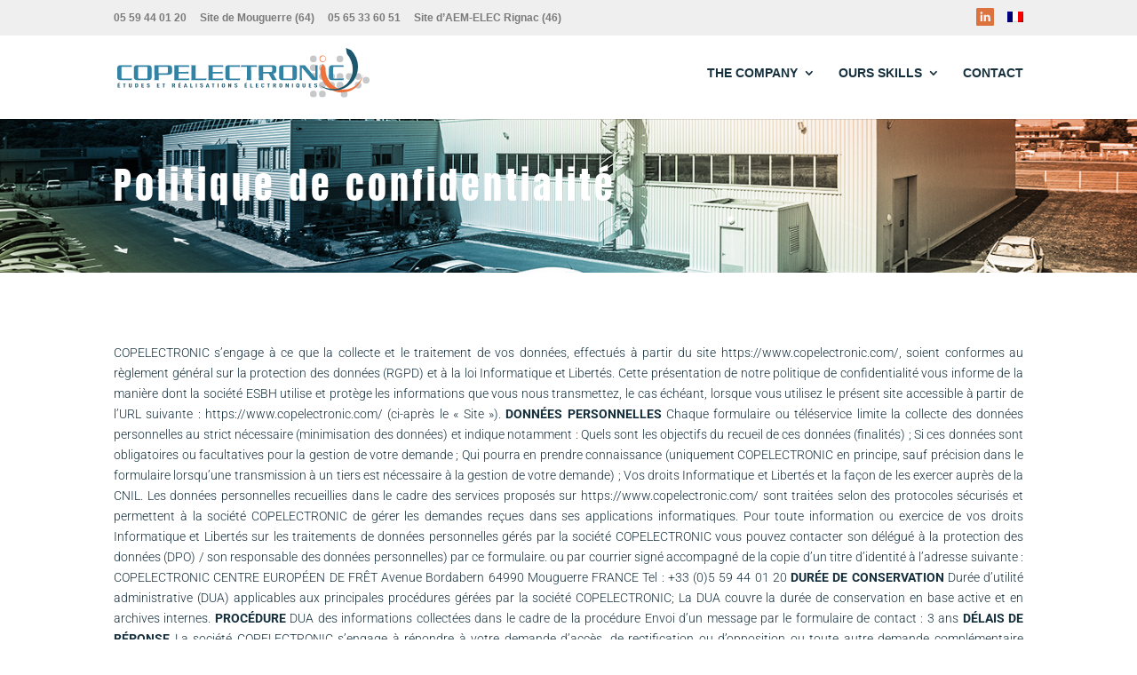

--- FILE ---
content_type: text/css; charset=utf-8
request_url: https://copelectronic.com/wp-content/cache/min/1/wp-content/plugins/refus-cookie-master/css/style_front.css?ver=1762336529
body_size: 222
content:
#cookie-notice{width:35%;min-width:35%!important;top:50%;left:50%!important;transform:translate(-50%,-50%);display:flex;flex-direction:column;justify-content:center;height:fit-content!important}#cookie-notice .cookie-notice-container{box-shadow:0 0 100px 800px rgb(0 0 0 / 50%)}#cookie-notice .cn-notice-text{margin-bottom:25px;font-size:16px;line-height:20px}@media screen and (max-width:1200px){#cookie-notice{width:65%}.cookie-notice-container{padding:15px 40px}}@media screen and (max-width:520px){#cookie-notice{width:90%}#cn-accept-cookie{width:40%}#cn-refuse-cookie{width:40%}#cn-more-info{width:100%;display:block!important;margin-top:10px!important}.cn-close-icon{right:5px!important}}

--- FILE ---
content_type: text/css; charset=utf-8
request_url: https://copelectronic.com/wp-content/cache/min/1/wp-content/themes/Copelectronic/assets/css/m2c-labels.css?ver=1762336529
body_size: 624
content:
@font-face{font-display:swap;font-family:"Outfit Bold";src:url(../../../../../../../../themes/Copelectronic/assets/fonts/outfit/Outfit-Bold.woff2) format("woff2")}@font-face{font-display:swap;font-family:"Outfit Light";src:url(../../../../../../../../themes/Copelectronic/assets/fonts/outfit/Outfit-Light.woff2) format("woff2")}@font-face{font-display:swap;font-family:"Poppins Bold";src:url(../../../../../../../../themes/Copelectronic/assets/fonts/poppins/Poppins-Bold.woff2) format("woff2")}div.ecograder__container{display:flex;flex-direction:column;justify-content:start;border-radius:20px;padding:.75rem 1rem .5rem 1rem;margin:1rem auto;width:220px;height:auto}div.ecograder__inner-top{padding:0rem .5rem;display:flex;flex-direction:row;justify-content:space-between;align-items:center;position:relative}div.ecograder__inner-top p{color:#FFF;font-family:"Outfit Light",sans-serif!important;font-size:14px!important;font-weight:300!important}div.ecograder__inner-top .ecograder__arrow{position:absolute;left:85px;top:-13px;z-index:1}div.ecograder__inner-top .ecograder_websitecarbon{display:flex;flex-direction:row;justify-content:center;align-items:end;position:relative;z-index:2}div.ecograder__inner-top .ecograder_websitecarbon a{display:inline-block;margin-right:5px!important;font-family:"Outfit Light",sans-serif!important;color:#FFF;font-size:8px!important;font-weight:300!important;text-decoration:underline!important;line-height:normal!important}div.ecograder__inner-top .ecograder_websitecarbon p{font-family:"Poppins Bold",sans-serif!important;font-size:31px!important;line-height:23px!important;font-weight:700!important;color:#FFF}div.ecograder__divider{margin:.15rem 0;display:flex;flex-direction:column}div.ecograder__divider svg{height:100%;width:100%}div.ecograder__inner-detail p{color:#FFF;font-family:"Outfit Light",sans-serif!important;font-size:10px!important;font-weight:300!important;line-height:normal!important}div.ecograder__inner-detail p .ecograder__inner-detail__bold{font-family:"Outfit Bold",sans-serif!important;font-weight:700!important}div.ecograder__inner-detail p .ecograder__inner-detail__svg{display:inline-block;vertical-align:-3px!important;margin-left:3px!important}div.ecograder__container.ecograder__light{background-color:#FFF}div.ecograder__container.ecograder-border__light{border:2px solid rgba(255,255,255,.2)}div.ecograder__container.ecograder__light a,div.ecograder__container.ecograder__light p,div.ecograder__container.ecograder__light span{color:#000!important}div.ecograder__container.ecograder__light .ecograder__arrow svg path{fill:#000!important}div.ecograder__container.ecograder__light .ecograder__divider svg path.path-white{stroke:#000!important}div.ecograder__container.ecograder__dark{background-color:#000}div.ecograder__container.ecograder-border__dark{border:2px solid rgba(0,0,0,.2)}div.m2c-copyright__container{margin:0 .25rem;display:inline-block}div.m2c-copyright__container p{font-family:"Outfit Light",sans-serif!important;color:#FFF;font-size:13px!important;font-weight:300!important;text-transform:none!important}div.m2c-copyright__container p .m2c-copyright__svg-container{position:relative}div.m2c-copyright__container p .m2c-copyright__svg{position:absolute;top:0;left:2px}div.m2c-copyright__container p a{color:#F08017!important;text-decoration:underline!important;text-transform:none!important}div.m2c-copyright__container.m2c-copyright__light p{color:#FFF!important}div.m2c-copyright__container.m2c-copyright__light a{color:#FFF!important}div.m2c-copyright__container.m2c-copyright__dark p{color:#000!important}div.m2c-copyright__container.m2c-copyright__dark .m2c-copyright__svg path{fill:#000!important}

--- FILE ---
content_type: text/css; charset=utf-8
request_url: https://copelectronic.com/wp-content/cache/min/1/wp-content/themes/Copelectronic/style.css?ver=1762336529
body_size: 4999
content:
body{font-family:Arial,sans-serif}@font-face{font-family:'Anton';src:url(../../../../../../themes/Copelectronic/fonts/Anton-Regular.woff2) format('woff2');font-style:normal;font-display:swap}.anton-font{font-family:"Anton",sans-serif}.anton-font h1{font-family:"Anton",sans-serif}.anton-font h2{font-family:"Anton",sans-serif}.anton-font p{font-family:"Anton",sans-serif}@font-face{font-display:swap;font-family:'Roboto';src:url(../../../../../../themes/Copelectronic/fonts/Roboto.woff2) format('woff2');font-style:normal}@font-face{font-display:swap;font-family:'Roboto';src:url(../../../../../../themes/Copelectronic/fonts/Roboto-Italic.woff2) format('woff2');font-style:italic}:root{--blanc:#ffffff;--bleufonce:#16303d;--bleumoyen:#28586f;--bleusurmoulage:#308e9b;--bleuville:#3a7ea0;--orange:#dc733e;--beige:#ccb78d;--vert:#8daf5c;--vertmetier:#8daf5c}html,body{max-width:100%;overflow-x:hidden!important}h1,h2,h3,h4,h5,h6{padding-bottom:0}h2,h3,.soustraitant_industriel,.titre_opacitereduite p,#reussite_copelectronic .copelectronic_accompagnement,.antonregular{font-family:'Anton',sans-serif}#reussite_copelectronic .partenairereussite,#reussite_copelectronic .motsclients,p{font-family:'Roboto',sans-serif;font-size:1.15em}.bleufonce{color:var(--bleufonce)!important}.bleumoyen{color:var(--bleumoyen)!important}.orange{color:var(--orange)!important}.blanc{color:var(--blanc)!important}.bleuville{color:var(--bleuville)!important}span.vertmetier{color:var(--vertmetier)!important}sup{top:-.25em}.legals-text-container h2{margin-bottom:1.5rem;margin-top:2.5rem}.legals-text-container h3{margin-top:1.5rem;margin-bottom:1rem}.legals-text-container h4{font-family:'Anton',sans-serif;margin-top:1rem;margin-bottom:1rem}#top-header #et-secondary-menu{float:unset}#top-header #et-secondary-menu ul#et-secondary-nav{display:flex;width:100%;align-items:center}#top-header #et-secondary-menu ul#et-secondary-nav li.menu-item-24{margin-left:auto}#top-header #et-secondary-menu ul li:nth-child(2) a:hover,#et-secondary-menu ul li:nth-child(4) a:hover{opacity:1!important}#top-header #top-menu-nav #top-menu a:hover,#mobile_menu_slide a:hover{color:var(--bleuville)!important;opacity:1!important}.acceslinkedin{width:20px}li.lang-item img{width:auto;height:20px}#top-header #et-secondary-menu ul#et-secondary-nav li.menu-item-1963{margin-left:auto}#premiereligne_copelectronic .et_pb_code_inner{display:flex;align-items:center;justify-content:space-between}h1.titre_copelectronic{font-family:'Anton',sans-serif;color:#16303d;line-height:50px}.production{font-size:70px;letter-spacing:6.5px}.integration{font-size:70px;letter-spacing:3.25px}h2.soustitre_copelectronic{font-family:'Anton',sans-serif;color:#28586f;font-size:3em;margin:20px 0 30px 0;line-height:50px}.ensembles{letter-spacing:11px;font-size:60px}.electriques{letter-spacing:8.5px;font-size:60px}.electroniques{letter-spacing:7.5px;font-size:60px}.soustraitant_industriel{letter-spacing:1.65px;font-size:24px}.electrical{letter-spacing:18.5px}.electronic{letter-spacing:14.25px}.systems{letter-spacing:30px}.copelectronic_accueil{padding:0em 5em 0em 0em}.images_presentation_copelectronic{display:flex;padding:2em 0em}.images_presentation_copelectronic img{width:calc(100%/4)}@media screen and (max-width:980px){#presentation_copelectronic{width:100vw;min-height:630px}}#citation_pageaccueil p{font-family:'Anton',sans-serif!important}#citation_pageaccueil p:before{content:url(/wp-content/uploads/2020/06/citation-quote-copelectronic.svg);width:50px;position:absolute;left:0;bottom:36%;z-index:99}#citation_pageaccueil p:after{content:url(/wp-content/uploads/2020/06/citation-quote-copelectronic.svg);width:50px;position:absolute;right:0;bottom:36%;z-index:99;-moz-transform:scale(-1,1);-webkit-transform:scale(-1,1);-o-transform:scale(-1,1);-ms-transform:scale(-1,1);transform:scale(-1,1)}#citation_pageaccueil span{letter-spacing:4px}@media screen and (max-width:980px){#citation_pageaccueil p:before,#citation_pageaccueil p:after{display:none}}#premiereligne_copelectronic .et_pb_column.et_pb_column_1_2.et_pb_column_0.et_pb_css_mix_blend_mode_passthrough{display:flex;align-items:center}#animation-images-intro{display:flex}.copelectronic{color:var(--orange)!important;font-weight:700}#video_copelectronic{background:rgb(245,245,245);background:linear-gradient(180deg,rgba(245,245,245,1) 0%,rgba(245,245,245,1) 250px,rgba(255,255,255,1) 250px,rgba(255,255,255,1) 100%)}#video_copelectronic .et_pb_column:first-child{z-index:99}#video_copelectronic .et_pb_column:last-child .et_pb_module.et_pb_text.et_pb_text_1 .et_pb_text_inner{margin-left:15%}.metier{margin-bottom:100px}.metier:nth-child(odd) .metier_description .et_pb_module.et_pb_text:before{content:"";position:absolute;top:0;left:24.6%;width:75.4%;height:7px}.metier:nth-child(odd) .metier_description .et_pb_module.et_pb_text{margin-left:-15%;margin-top:30px}.metier:nth-child(even) .metier_description .et_pb_module.et_pb_text:before{content:"";position:absolute;top:0;left:0%;width:75.4%;height:7px}.metier:nth-child(even) .metier_description .et_pb_module.et_pb_text{margin-right:-15%;margin-top:30px}.metier:nth-child(even) .metier_description{margin-top:30px;z-index:99}#metier_faisceaux .metier_description .et_pb_module.et_pb_text:before{background-color:var(--orange)}#metier_coffrets .metier_description .et_pb_module.et_pb_text:before{background-color:var(--beige)}#metier_surmoulage .metier_description .et_pb_module.et_pb_text:before{background-color:var(--bleusurmoulage)}#metier_electronique .metier_description .et_pb_module.et_pb_text:before{background-color:var(--vert)}.metier .et_pb_row.image_texte{align-items:center}.metier .metier_description h3{margin-bottom:15px}.metier .metier_description p{padding:0 0 10px 10%}.metier .et_pb_button_module_wrapper{transform:translateY(-50%)}#engagement_copelectronic{background:rgb(255,255,255);background:linear-gradient(180deg,rgba(255,255,255,1) 0%,rgba(255,255,255,1) 20px,rgba(245,245,245,1) 25px,rgba(245,245,245,1) 100%)}#engagement_copelectronic h2{line-height:40px}#engagement_copelectronic .notreengagement{font-size:2.5em;letter-spacing:1.5px}#engagement_copelectronic .developpementsolidaire{font-size:1.5em}#engagement_copelectronic ul{margin-top:1em;padding-bottom:0;list-style:none;margin-left:2em}#engagement_copelectronic ul li:not(:last-child){line-height:15px;padding-bottom:10px}#engagement_copelectronic ul li::before{content:"\2022";color:var(--orange);font-weight:700;display:inline-block;width:2em;margin-left:-2em}#reussite_copelectronic .et_pb_row{align-items:center}#reussite_copelectronic .copelectronic_accompagnement{font-size:2em;letter-spacing:4px}#reussite_copelectronic .partenairereussite{font-style:italic;font-size:2em;line-height:30px}#reussite_copelectronic .motsclients{font-style:italic}#reussite_copelectronic .et_pb_testimonial{padding:unset}#reussite_copelectronic .et_pb_testimonial_description_inner{width:80%}#reussite_copelectronic .et_pb_testimonial .et_pb_testimonial_content p{padding-bottom:0em}#reussite_copelectronic .et_pb_testimonial_author{margin-top:22px!important;text-align:right}#reussite_copelectronic .et_pb_testimonial_meta{text-align:right}#temoignages.et_pb_slider{overflow-x:visible!important;overflow-y:visible!important}#temoignages .motsclients:before{content:url(/wp-content/uploads/2020/06/citation-quote-copelectronic.svg);width:130px;position:absolute;top:-50px;z-index:99}.et_pb_slide_content:before{content:url(/wp-content/uploads/2020/06/citation-quote-copelectronic.svg);width:60px;position:absolute;right:0;bottom:36%;z-index:99;-moz-transform:scale(-1,1);-webkit-transform:scale(-1,1);-o-transform:scale(-1,1);-ms-transform:scale(-1,1);transform:scale(-1,1)}#temoignages .et_pb_slide_description,#temoignages .et_pb_slider_fullwidth_off .et_pb_slide_description{padding:13% 2% 6% 2%!important}.et_pb_slide_image,.et_pb_slide:first-child .et_pb_slide_image img.active{animation-name:none!important;-webkit-animation-name:none!important;-moz-animation-name:none!important;-ms-animation-name:none!important;-o-animation-name:none!important}.et_pb_slide_description{-webkit-animation-name:none!important;-moz-animation-name:none!important;-ms-animation-name:none!important;-o-animation-name:none!important;animation-name:none!important}.et_pb_module.et_pb_slider .et_pb_slide_content{text-align:left}.et_pb_module.et_pb_slider .motsclients{font-style:italic;font-size:1.75em;font-weight:700;font-family:'Roboto',sans-serif;margin-bottom:20px;display:block}.temoignage{text-align:justify;width:80%;font-size:18px}.temoignage_personne{margin-top:22px!important;text-align:right;text-shadow:none;font-weight:700}.temoignage_poste{font-style:italic;color:#dc733e!important;text-align:right}#presentation_carriere{background:rgb(255,255,255);background:linear-gradient(180deg,rgba(255,255,255,1) 0%,rgba(255,255,255,1) 155px,rgba(245,245,245,1) 155px,rgba(245,245,245,1) 100%)}.annonceposte_carriere.et_pb_row{align-items:center}.descriptionposte_carriere .titreposte_carriere{font-size:2em}a.bouton_postuler{display:block;border:1px solid transparent;width:150px;text-align:center;background-color:var(--orange);color:var(--blanc);padding:.5em 0;font-weight:700;margin-left:auto;transition:all .25s ease-out}a.bouton_postuler:hover{display:block;border:1px solid var(--orange);width:150px;text-align:center;background-color:var(--blanc);color:var(--orange);padding:.5em 0;font-weight:700;transition:all .25s ease-out}#histoire .et_pb_row:nth-child(odd) .et_pb_column:last-child,#histoire .et_pb_row:nth-child(even) .et_pb_column:first-child{z-index:10}.histoire-ligne .et_pb_row{align-items:center}.bloc-citation{align-items:center}.bloc-citation:nth-child(odd) .et_pb_column:last-child .et_pb_module.et_pb_text:before{content:url(/wp-content/uploads/2020/05/citation-quote-blanc.svg);width:70px;position:absolute;top:-30px;left:-35px;z-index:99}.bloc-citation:nth-child(odd) .et_pb_column:last-child .et_pb_module.et_pb_text:after{content:url(/wp-content/uploads/2020/06/citation-quote-copelectronic.svg);width:50px;position:absolute;bottom:50px;right:40px;z-index:99;-moz-transform:rotate(180deg);-webkit-transform:rotate(180deg);-o-transform:rotate(180deg);-ms-transform:rotate(180deg);transform:rotate(180deg)}.bloc-citation:nth-child(even) .et_pb_column:first-child .et_pb_module.et_pb_text:before{content:url(/wp-content/uploads/2020/05/citation-quote-bleu.svg);width:70px;position:absolute;top:-30px;left:-35px;z-index:99}.bloc-citation:nth-child(even) .et_pb_column:first-child .et_pb_module.et_pb_text:after{content:url(/wp-content/uploads/2020/05/citation-quote-blanc.svg);width:50px;position:absolute;bottom:50px;right:40px;z-index:99;-moz-transform:rotate(180deg);-webkit-transform:rotate(180deg);-o-transform:rotate(180deg);-ms-transform:rotate(180deg);transform:rotate(180deg)}.bloc-citation:nth-child(odd) .et_pb_column:last-child .et_pb_module.et_pb_text{margin-left:-10%}.bloc-citation:nth-child(even) .et_pb_column:first-child{z-index:99}.bloc-citation:nth-child(even) .et_pb_column:first-child .et_pb_module.et_pb_text{margin-right:-10%}.citation{font-size:2em;font-weight:900;font-style:italic;line-height:30px;padding-bottom:20px}.poste{font-style:italic}.timeline_avant{height:100px;position:relative}.timeline_avant:before{content:"";width:3px;height:100%;position:absolute;top:0;left:calc(50% - 1.5px);background:linear-gradient(180deg,rgba(22,48,61,1) 0,rgba(22,48,61,1) 10px,rgba(255,255,255,1) 10px,rgba(255,255,255,1) 20px,rgba(22,48,61,1) 20px,rgba(22,48,61,1) 30px,rgba(255,255,255,1) 30px,rgba(255,255,255,1) 40px,rgba(22,48,61,1) 40px,rgba(22,48,61,1) 50px,rgba(255,255,255,1) 50px,rgba(255,255,255,1) 60px,rgba(22,48,61,1) 60px,rgba(22,48,61,1) 70px,rgba(255,255,255,1) 70px,rgba(255,255,255,1) 80px,rgba(22,48,61,1) 80px,rgba(22,48,61,1) 90px,rgba(255,255,255,1) 90px)}.timeline{line-height:1.5em;font-size:14px;-webkit-transition:all .4s ease;transition:all .4s ease;position:relative}.timeline:before{content:"";width:3px;height:100%;background:#16303d;position:absolute;top:0;left:calc(50% - 1.5px);background:rgb(255,255,255);background:linear-gradient(180deg,rgba(22,48,61,1) 0%,rgba(22,48,61,1) 10px,rgba(255,255,255,1) 10px,rgba(255,255,255,1) 20px,rgba(22,48,61,1) 20px)}.timeline--entree:before{content:"";width:1em;height:1em;background-color:#dc733e;border-radius:50%;position:absolute}.timeline--entree{position:relative;margin:0}.timeline--titre{color:#fff;background-color:#dc733e;font-weight:700;padding:.5em 1em;text-align:center;font-size:2.5em}.timeline--entree:nth-of-type(odd) .timeline--titre:before{content:"";display:inline-block;position:absolute;border-top:10px solid transparent;border-bottom:10px solid transparent;left:-1em;border-left:10px solid #dc733e;left:100%}.timeline--entree:nth-of-type(even) .timeline--titre:before{content:"";display:inline-block;position:absolute;border-top:10px solid transparent;border-bottom:10px solid transparent;left:-1em;border-left:10px solid #dc733e}.timeline--details{padding:1em;margin:0;text-align:center;font-family:'Roboto',sans-serif;font-weight:300}.timeline_apres:before{content:"";width:1em;height:1em;background-color:#dc733e;border-radius:50%;position:absolute;left:calc(50% - .5em)}.timeline_apres p{color:var(--bleufonce);font-weight:700;padding:.75em 1em 0em 1em;text-align:center;font-size:2.5em;font-family:'Anton',Helvetica,Arial,Lucida,sans-serif!important;letter-spacing:4px}p.reseaupartenaire{font-family:'Anton',Helvetica,Arial,Lucida,sans-serif!important;font-size:1em;letter-spacing:4px}#reseaupartenaireligne .et_pb_column{align-items:center;display:flex}#presentationcontact_copelectronic .et_pb_column:first-child{display:flex;flex-direction:column;justify-content:space-between}#presentationcontact_copelectronic .coordonnees_contact{margin-left:-25%!important;width:105%!important}#presentationcontact_copelectronic .coordonnees_contact .et_pb_text_inner{margin-left:20%}.adresse_copeletronic{margin:1em 0em}.telephone_copelectronic{margin:1em 0em}#presentationcontact_copelectronic .contact_aem{margin-left:-25%!important;width:105%!important}#presentationcontact_copelectronic .contact_aem .et_pb_text_inner{margin-left:20%;display:flex;flex-direction:row;align-items:center}#presentationcontact_copelectronic .contact_aem .et_pb_text_inner img{height:50px}#presentationcontact_copelectronic .contact_aem a{font-size:12px!important;padding:5px 20px;background-color:var(--orange);color:var(--blanc);transition:all .25s ease-out}#presentationcontact_copelectronic .contact_aem a:hover{background-color:var(--blanc);color:var(--orange)!important;transition:all .25s ease-out}.nf-form-fields-required,.nf-error-msg.nf-error-required-error,.ninja-forms-req-symbol{display:none!important}.nf-field :not(.textarea-wrap) .nf-field-label{margin-bottom:0px!important;flex-basis:40%}.nf-field-label label{color:var(--bleufonce)!important;font-size:16px!important;line-height:18px!important}.field-wrap{flex-direction:row!important;flex-flow:nowrap!important;align-items:center}.nf-form-content input.ninja-forms-field{height:35px!important}.nf-error.field-wrap .nf-field-element:after{sheight:34px!important;width:40px!important;line-height:36px!important}.field-wrap.textarea-wrap{align-items:end}.field-wrap.textarea-wrap .nf-field-label{flex-basis:16%}.field-wrap.submit-wrap.textbox-wrap .nf-field-label{display:none!important}.nf-form-content input[type=button]{background:var(--orange)!important;height:50px!important;float:right;font-weight:bold!important;padding:.75em 2em;border:2px solid transparent!important}.nf-form-content input[type=button]:hover{background:var(--blanc)!important;color:var(--bleufonce)!important;border:2px solid var(--bleufonce)!important}.checkbox-container.label-right .field-wrap{display:-ms-block!important;display:block!important}.label-right .nf-field-description{margin-right:unset!important;margin-left:30px;margin-top:-3px}.nf-field-description p{font-family:'Roboto',sans-serif;font-size:1.15em;font-weight:300}.field-wrap.checkbox-wrap{margin-left:135px}.field-wrap.checkbox-wrap a{color:var(--bleufonce)!important;font-weight:700}#nf-field-13-wrap p.bleufonce{font-size:1.75em;margin-bottom:1em}.valeurimmuablesabsolues span{font-size:28px}#toutesvaleurs .et_pb_column{display:flex;flex-direction:row;flex-wrap:wrap;align-items:stretch;justify-content:space-between}#toutesvaleurs .et_pb_column .et_pb_module{flex:0 0 45%;margin-bottom:50px}#toutesvaleurs .et_pb_column .et_pb_module:not(:last-child).not(:last-child(-1)){flex:0 0 45%;margin-bottom:50px}#toutesvaleurs .et_pb_column .et_pb_module .et_pb_text_inner{display:flex;flex-direction:row}#toutesvaleurs .valeur_chiffre{width:45%;font-family:'Anton',Helvetica,Arial,Lucida,sans-serif!important;font-size:5em;line-height:60px;color:var(--orange)!important}#toutesvaleurs .valeur_informations{padding:0 0 0 15px}#toutesvaleurs .valeur_titre{color:var(--bleumoyen);font-family:'Anton',Helvetica,Arial,Lucida,sans-serif!important;font-size:2.5em;line-height:40px;letter-spacing:4px}#toutesvaleurs .valeur_description{color:var(--bleufonce)!important}#toutesvaleurs .et_pb_module.et_pb_image{margin-right:0;margin-left:unset}#toutesvaleurs .et_pb_module:last-child{display:flex;justify-content:center}#toutesvaleurs .et_pb_module img{width:100px}#chiffrescles{background:rgb(255,255,255);background:linear-gradient(180deg,rgba(255,255,255,1) 0%,rgba(255,255,255,1) 70px,rgba(245,245,245,1) 70px,rgba(245,245,245,1) 80%,rgba(255,255,255,1) 80%,rgba(255,255,255,1) 100%)}#chiffrescles .fondexemple_chiffrescles{text-align:center;background:rgb(255,255,255)}#chiffrescles .nombre_chiffrescles{font-size:7em;font-family:'Anton',Helvetica,Arial,Lucida,sans-serif!important;transform:translateY(-10px);display:block}#chiffrescles .description_chiffrescles{font-size:1.5em;font-family:'Roboto',sans-serif;color:var(--bleufonce);text-align:center}#chiffrescles .metrecarre{font-size:3em;color:var(--orange);font-weight:700;font-family:'Anton',Helvetica,Arial,Lucida,sans-serif!important;margin-top:20px;display:block}#chiffrescles .metrecarre sup{top:-.5em;font-size:30px}#chiffrescles .fondexemple_chiffrescles.surfaceexploitee .plusde{display:block;margin-bottom:2em;font-weight:700;font-size:1.25em}#chiffrescles .fondexemple_chiffrescles.surfaceexploitee{text-align:center;background:rgb(255,255,255);background:linear-gradient(180deg,rgba(255,255,255,0) 0%,rgba(255,255,255,0) 80px,rgba(255,255,255,1) 80px,rgba(255,255,255,1) 100%)}.immuables_absolues p{font-family:'Anton',Helvetica,Arial,Lucida,sans-serif;font-size:28px;letter-spacing:6px}.titre_pagemetiers h1{line-height:50px}.titre_pagemetiers h2{margin-top:7px}.soustraitant_description{z-index:99}.soustraitant-texteimage .soustraitant_description .et_pb_module:last-child{margin-right:-20%;margin-left:20%}.soustraitant-texteimage .soustraitant_description .et_pb_module:last-child h2{margin-bottom:15px}.soustraitant-texteimage .et_pb_column:first-child .et_pb_module:last-child{position:absolute;top:220px}.page-id-630 #prototypage.et_pb_section:before{content:"PROTOTYPAGE";font-family:'Anton',sans-serif;font-size:11em;letter-spacing:10px;position:absolute;top:130px;right:0;color:#f5f5f5}.page-id-1825 #prototypage.et_pb_section:before{content:"PROTOTYPING";font-family:'Anton',sans-serif;font-size:11em;letter-spacing:10px;position:absolute;top:130px;right:0;color:#f5f5f5}#prototypage .soustraitant-imagetexte .soustraitant_description .et_pb_module:last-child{margin-left:-20%;margin-right:20%}#prototypage .soustraitant-imagetexte .soustraitant_description .et_pb_module:last-child h2{margin-bottom:15px}#prototypage .soustraitant-imagetexte .soustraitant_description .et_pb_module{position:absolute;bottom:-115px}.page-id-630 #industrialisation.et_pb_section:before{content:"INDUSTRIALISATION";font-family:'Anton',sans-serif;font-size:11em;letter-spacing:10px;position:absolute;bottom:0;right:0;color:#f5f5f5}.page-id-1825 #industrialisation.et_pb_section:before{content:"INDUSTRIALIZATION";font-family:'Anton',sans-serif;font-size:11em;letter-spacing:10px;position:absolute;bottom:0;right:0;color:#f5f5f5}#industrialisation .et_pb_column:last-child .et_pb_module{position:absolute;top:-115px}.autresmetiers_copelectronic .et_pb_column{display:grid;grid-template-columns:1fr 1fr 1fr;grid-gap:0 10px;grid-template-rows:200px}.autresmetiers_copelectronic .et_pb_module{margin-bottom:0px!important;display:flex;align-items:center;justify-content:center;opacity:1;transition:all ease-out .25s;webkit-transition:all ease-out .25s}.autresmetiers_copelectronic .et_pb_module:hover{opacity:.5;transition:all ease-out .25s;webkit-transition:all ease-out .25s}.autresmetiers_copelectronic .et_pb_module p{color:#fff;font-family:'Anton',sans-serif;font-size:3em}.page-id-838 #coffrets.et_pb_section:before{content:"FLEXIBILITÉ";font-family:'Anton',sans-serif;font-size:11em;letter-spacing:10px;position:absolute;top:130px;right:0;color:#f5f5f5}.page-id-1819 #coffrets.et_pb_section:before{content:"FLEXIBILITY";font-family:'Anton',sans-serif;font-size:11em;letter-spacing:10px;position:absolute;top:130px;right:0;color:#f5f5f5}#coffrets .soustraitant-imagetexte .soustraitant_description .et_pb_module:last-child{margin-left:-20%;margin-right:20%;position:absolute;bottom:-115px}.page-id-838 #reactivite.et_pb_section:before{content:"RÉACTIVITÉ";font-family:'Anton',sans-serif;font-size:11em;letter-spacing:10px;position:absolute;bottom:0;right:0;color:#f5f5f5}.page-id-1819 #reactivite.et_pb_section:before{content:"REACTIVITY";font-family:'Anton',sans-serif;font-size:11em;letter-spacing:10px;position:absolute;bottom:0;right:0;color:#f5f5f5}#reactivite .et_pb_column:last-child .et_pb_module{position:absolute;top:-115px}.page-id-847 #faisceaux.et_pb_section:before{content:"AÉRONAUTIQUE";font-family:'Anton',sans-serif;font-size:11em;letter-spacing:10px;position:absolute;top:130px;right:0;color:#f5f5f5}.page-id-1821 #faisceaux.et_pb_section:before{content:"AERONAUTICAL";font-family:'Anton',sans-serif;font-size:11em;letter-spacing:10px;position:absolute;top:130px;right:0;color:#f5f5f5}#faisceaux .soustraitant-imagetexte .soustraitant_description .et_pb_module:last-child{margin-left:-20%;margin-right:20%;position:absolute;bottom:-115px}.page-id-847 #industriel.et_pb_section:before{content:"INDUSTRIEL";font-family:'Anton',sans-serif;font-size:11em;letter-spacing:10px;position:absolute;bottom:0;right:0;color:#f5f5f5}.page-id-1821 #industriel.et_pb_section:before{content:"INDUSTRIAL";font-family:'Anton',sans-serif;font-size:11em;letter-spacing:10px;position:absolute;bottom:0;right:0;color:#f5f5f5}#industriel .et_pb_column:last-child .et_pb_module{position:absolute;top:-115px}.page-id-852 #surmoulage.et_pb_section:before{content:"PERFORMANCES";font-family:'Anton',sans-serif;font-size:11em;letter-spacing:10px;position:absolute;top:130px;right:0;color:#f5f5f5}.page-id-1823 #surmoulage.et_pb_section:before{content:"PERFORMANCES";font-family:'Anton',sans-serif;font-size:11em;letter-spacing:10px;position:absolute;top:130px;right:0;color:#f5f5f5}#surmoulage .soustraitant-imagetexte .soustraitant_description .et_pb_module:last-child{margin-left:-20%;margin-right:20%;position:absolute;bottom:-115px}.page-id-852 #react.et_pb_section:before{content:"RÉACTIVITÉ";font-family:'Anton',sans-serif;font-size:11em;letter-spacing:10px;position:absolute;bottom:0;right:0;color:#f5f5f5}.page-id-1823 #react.et_pb_section:before{content:"REACTIVITY";font-family:'Anton',sans-serif;font-size:11em;letter-spacing:10px;position:absolute;bottom:0;right:0;color:#f5f5f5}#react .et_pb_column:last-child .et_pb_module{position:absolute;top:-115px}#footer_menu ul#menu-navigationfooter,#footer_menu ul#menu-navigationfooter-anglais{display:flex;justify-content:center;margin:4em 0em 1em 0em}#footer_menu ul#menu-navigationfooter li a,#footer_menu ul#menu-navigationfooter-anglais li a{font-weight:700;color:var(--bleufonce)!important}#footer_menu ul#menu-navigationfooter li:not(:first-child),#footer_menu ul#menu-navigationfooter-anglais li:not(:first-child){margin:0em 0em 0em 2em}#footer_credit{background-color:#f5f5f5;padding:1em 0em;text-align:center}#footer_credit p,footer#footer_credit a{font-weight:700;color:var(--bleufonce)!important;text-transform:uppercase}@media (min-width:768px){.timeline{display:grid;grid-gap:0em 4.25em;grid-template-areas:"entry1 . " ". entry2" "entry3 ." ". entry4" "entry5 ." ". entry6" "entry7 ." ". entry8" "entry9 .";grid-template-columns:repeat(2,1fr)}.timeline--entree:nth-child(1){grid-area:entry1}.timeline--entree:nth-child(2){grid-area:entry2}.timeline--entree:nth-child(3){grid-area:entry3}.timeline--entree:nth-child(4){grid-area:entry4}.timeline--entree:nth-child(5){grid-area:entry5}.timeline--entree:nth-child(6){grid-area:entry6}.timeline--entree:nth-child(7){grid-area:entry7}.timeline--entree:nth-child(8){grid-area:entry8}.timeline--entree:nth-child(9){grid-area:entry9}.timeline--entree:nth-of-type(even):not(:nth-of-type(odd)) .timeline--titre:before{right:100%;border-right:10px solid #dc733e;border-left:0}.timeline--entree:nth-of-type(odd):before{right:-37px!important;top:20px}.timeline--entree:nth-of-type(even):before{left:-37px!important;top:20px}}@media all and (min-width:480px) and (max-width:980px){.copelectronic_accueil{padding:0em 0em 0em 0em}#premiereligne_copelectronic .et_pb_row{display:flex;align-items:center}h1.titre_copelectronic{line-height:50px;font-size:23px}h2.soustitre_copelectronic{font-size:2.15em;margin:0 0 10px 0}.metier:nth-child(odd) .metier_description .et_pb_module.et_pb_text{margin-left:0%;margin-top:0}.metier:nth-child(even) .metier_description .et_pb_module.et_pb_text{margin-right:0%;margin-top:0}.image_texte .et_pb_column:first-child{margin-bottom:0}.metier:nth-child(even) .metier_description{margin-top:0}.metier{margin-bottom:0}.inversion-mobile{display:flex;flex-direction:column-reverse}#toutesvaleurs .et_pb_column .et_pb_module .et_pb_text_inner{display:flex;flex-direction:column}#toutesvaleurs .et_pb_column .et_pb_module{flex:0 0 50%}#toutesvaleurs .valeur_informations{padding:0 15px 0 15px}#toutesvaleurs .valeur_titre{padding-bottom:10px}.bloc-citation:nth-child(odd) .et_pb_column:last-child .et_pb_module.et_pb_text{margin-left:0%}.bloc-citation:nth-child(odd) .et_pb_column:last-child .et_pb_module.et_pb_text:before{top:-30px;left:30px}.bloc-citation:nth-child(odd) .et_pb_column:last-child .et_pb_module.et_pb_text:after{bottom:-15px;right:40px}.bloc-citation:first-child .et_pb_column:last-child{z-index:99}.bloc-citation:nth-child(even) .et_pb_column:first-child .et_pb_module.et_pb_text{margin-right:0%}.bloc-citation:nth-child(even) .et_pb_column:first-child .et_pb_module.et_pb_text:before{top:-30px;left:30px}.bloc-citation:nth-child(even) .et_pb_column:first-child .et_pb_module.et_pb_text:after{bottom:-15px;right:40px}.soustraitant-texteimage .et_pb_column:first-child .et_pb_module:last-child{position:relative;top:0}.soustraitant-texteimage .soustraitant_description .et_pb_module:last-child{margin-right:0%;margin-left:0%}#surmoulage .soustraitant-imagetexte .soustraitant_description .et_pb_module:last-child{margin-left:0%;margin-right:0%;position:relative;bottom:0}#react .et_pb_column:last-child .et_pb_module{position:relative;top:0}#faisceaux .soustraitant-imagetexte .soustraitant_description .et_pb_module:last-child{margin-left:0%;margin-right:0%;position:relative;bottom:0}#industriel .et_pb_column:last-child .et_pb_module{position:relative;top:0}#coffrets .soustraitant-imagetexte .soustraitant_description .et_pb_module:last-child{margin-left:0;margin-right:0;position:relative;bottom:0}#reactivite .et_pb_column:last-child .et_pb_module{position:relative;top:0}#prototypage .soustraitant-imagetexte .soustraitant_description .et_pb_module:last-child{margin-left:0%;margin-right:0%}#prototypage .soustraitant-imagetexte .soustraitant_description .et_pb_module{position:relative;bottom:0}#industrialisation .et_pb_column:last-child .et_pb_module{position:relative;top:0}.annonceposte_carriere{display:flex}.annonceposte_carriere:nth-child(odd) .et_pb_column:first-child{flex:0 0 35%}.annonceposte_carriere:nth-child(even) .et_pb_column:last-child{flex:0 0 35%}#presentationcontact_copelectronic .coordonnees_contact{margin-left:0%!important;width:100%!important}#presentationcontact_copelectronic .contact_aem{margin-left:0%!important;width:100%!important}.field-wrap.textarea-wrap .nf-field-label{flex-basis:40%}#nf-form-1-cont .field-wrap.checkbox-wrap{margin-left:0}#nf-form-1-cont .nf-field-description{padding-left:30px;text-align:justify}#nf-form-1-cont .field-wrap{flex-direction:row!important;flex-flow:wrap!important;align-items:center}}@media all and (max-width:479px){.copelectronic_accueil{padding:0em 0em 0em 0em!important}h1.titre_copelectronic{line-height:34px;font-size:22px}h2.soustitre_copelectronic{font-size:2em;margin:10px 0 15px 0}p:not(#citation_pageaccueil p):not(p.reseaupartenaire){line-height:25px!important}#animation-images-intro{padding-top:60px}#citation_pageaccueil p:before{left:unset;top:-60px}#citation_pageaccueil p:after{bottom:40px}#citation_pageaccueil p{line-height:50px;font-size:1em}#engagement_copelectronic{background:rgb(255,255,255);background:linear-gradient(180deg,rgba(255,255,255,1) 0%,rgba(255,255,255,1) 20px,rgba(245,245,245,1) 25px,rgba(245,245,245,1) 100%)}.metier:nth-child(odd) .metier_description .et_pb_module.et_pb_text{margin-left:0%;margin-top:0}.image_texte .et_pb_column:first-child{margin-bottom:0}.timeline{display:grid;grid-gap:0em;grid-template-areas:"entry1 . " ". entry2" "entry3 ." ". entry4" "entry5 ." ". entry6" "entry7 ." ". entry8" "entry9 ."}.timeline:before{left:calc(50% - 1.5px)};.timeline--entree:nth-child(1){grid-area:entry1}.timeline--entree:nth-child(2){grid-area:entry2}.timeline--entree:nth-child(3){grid-area:entry3}.timeline--entree:nth-child(4){grid-area:entry4}.timeline--entree:nth-child(5){grid-area:entry5}.timeline--entree:nth-child(6){grid-area:entry6}.timeline--entree:nth-child(7){grid-area:entry7}.timeline--entree:nth-child(8){grid-area:entry8}.timeline--entree:nth-child(9){grid-area:entry9}.timeline--titre{font-size:1em}.timeline--titre:before{content:none!important}.timeline--entree:before{content:none!important}.timeline_avant:before{left:calc(50% - 1.5px)}#toutesvaleurs .et_pb_column .et_pb_module .et_pb_text_inner{display:flex;flex-direction:column!important}#toutesvaleurs .et_pb_column .et_pb_module{flex:0 0 100%}.bloc-citation:nth-child(odd) .et_pb_column:last-child .et_pb_module.et_pb_text{margin-left:0%}.bloc-citation:nth-child(odd) .et_pb_column:last-child .et_pb_module.et_pb_text:before{width:50px;top:-25px;left:25px}.bloc-citation:nth-child(odd) .et_pb_column:last-child .et_pb_module.et_pb_text:after{width:30px;bottom:-15px;right:10px}.bloc-citation:nth-child(even) .et_pb_column:first-child .et_pb_module.et_pb_text{margin-right:0%}.bloc-citation:nth-child(even) .et_pb_column:first-child .et_pb_module.et_pb_text:before{width:50px;top:-25px;left:25px}.bloc-citation:nth-child(even) .et_pb_column:first-child .et_pb_module.et_pb_text:after{width:30px;bottom:-15px;right:10px}.bloc-citation:first-child .et_pb_column:last-child{z-index:99}.autresmetiers_copelectronic .et_pb_column{display:grid;grid-template-columns:1fr;grid-gap:0 10px;grid-template-rows:200px 200px 200px}.soustraitant-texteimage .et_pb_column:first-child .et_pb_module:last-child{position:relative;top:0}.soustraitant-texteimage .soustraitant_description .et_pb_module:last-child{margin-right:0%;margin-left:0%}#surmoulage .soustraitant-imagetexte .soustraitant_description .et_pb_module:last-child{margin-left:0%;margin-right:0%;position:relative;bottom:0}#react .et_pb_column:last-child .et_pb_module{position:relative;top:0}#faisceaux .soustraitant-imagetexte .soustraitant_description .et_pb_module:last-child{margin-left:0%;margin-right:0%;position:relative;bottom:0}#industriel .et_pb_column:last-child .et_pb_module{position:relative;top:0}#coffrets .soustraitant-imagetexte .soustraitant_description .et_pb_module:last-child{margin-left:0;margin-right:0;position:relative;bottom:0}#reactivite .et_pb_column:last-child .et_pb_module{position:relative;top:0}#prototypage .soustraitant-imagetexte .soustraitant_description .et_pb_module:last-child{margin-left:0%;margin-right:0%}#prototypage .soustraitant-imagetexte .soustraitant_description .et_pb_module{position:relative;bottom:0}#industrialisation .et_pb_column:last-child .et_pb_module{position:relative;top:0}.metier:nth-child(even) .metier_description{margin-top:0;z-index:99}.metier:nth-child(even) .metier_description .et_pb_module.et_pb_text{margin-right:0%;margin-top:0}.metier{margin-bottom:0}p.reseaupartenaire{font-size:38px;letter-spacing:4px;text-align:center}.valeurimmuablesabsolues span{line-height:22px}.annonceposte_carriere:nth-child(even){display:flex;flex-direction:column-reverse}.inversion-mobile{display:flex;flex-direction:column-reverse}#presentationcontact_copelectronic .coordonnees_contact .et_pb_text_inner{margin-left:0%}#presentationcontact_copelectronic .coordonnees_contact{margin-left:0%!important;width:100%!important}#presentationcontact_copelectronic .contact_aem .et_pb_text_inner{margin-left:0%}#presentationcontact_copelectronic .contact_aem{margin-left:0%!important;width:100%!important}#nf-form-1-cont .field-wrap.checkbox-wrap{margin-left:0}#nf-form-1-cont .nf-field-description{padding-left:30px;text-align:justify}#nf-form-1-cont .field-wrap{flex-direction:row!important;flex-flow:wrap!important;align-items:center}.temoignage{width:100%}#temoignages .motsclients:before{top:-100px}.et_pb_slide_content:before{bottom:-60px!important}#footer_menu ul#menu-navigationfooter li{margin:2em 0em 2em 0em!important}#footer_menu ul#menu-navigationfooter{display:flex;justify-content:center;flex-direction:column;text-align:center;margin:2em 0em}#engagement_copelectronic ul li{line-height:25px!important;font-family:'Roboto',sans-serif;font-weight:400;font-size:1.15em}#engagement_copelectronic .et_pb_text_inner p{line-height:25px;font-weight:400}}

--- FILE ---
content_type: image/svg+xml
request_url: https://copelectronic.com/wp-content/uploads/2020/06/logo-copelectronic.svg
body_size: 12929
content:
<?xml version="1.0" encoding="utf-8"?><svg xmlns="http://www.w3.org/2000/svg" viewBox="0 0 543.76 107.52"><defs><style>.cls-1{fill:#ed723c;}.cls-2{fill:#c7c8ca;fill-rule:evenodd;}.cls-3{fill:#3283a4;}.cls-4{fill:#1c576e;}</style></defs><title>logo-copelectronic</title><g id="Calque_2" data-name="Calque 2"><g id="Calque_1-2" data-name="Calque 1"><path class="cls-1" d="M435.92,23.46a7.07,7.07,0,0,0,6.78,7.1v0h.1v0a7.12,7.12,0,0,0,0-14.22h-.06A7.09,7.09,0,0,0,435.92,23.46Zm6.83-5.7a5.7,5.7,0,1,1-5.4,5.7A5.69,5.69,0,0,1,442.75,17.76Z"/><path class="cls-2" d="M415.43,23.71a7.27,7.27,0,1,0,7.27-7.27A7.26,7.26,0,0,0,415.43,23.71Z"/><path class="cls-2" d="M415.43,42.84a7.27,7.27,0,1,0,7.27-7.27A7.27,7.27,0,0,0,415.43,42.84Z"/><path class="cls-2" d="M415.43,61.73a7.27,7.27,0,1,0,7.27-7.28A7.26,7.26,0,0,0,415.43,61.73Z"/><path class="cls-2" d="M415.43,99.75a7.27,7.27,0,1,0,7.27-7.28A7.27,7.27,0,0,0,415.43,99.75Z"/><path class="cls-2" d="M434.82,42.84a7.28,7.28,0,1,0,7.27-7.27A7.28,7.28,0,0,0,434.82,42.84Z"/><path class="cls-2" d="M434.82,61.73a7.28,7.28,0,1,0,7.27-7.28A7.27,7.27,0,0,0,434.82,61.73Z"/><path class="cls-2" d="M434.82,80.61a7.28,7.28,0,1,0,7.27-7.27A7.27,7.27,0,0,0,434.82,80.61Z"/><path class="cls-2" d="M454.46,61.73a7.28,7.28,0,1,0,7.28-7.28A7.27,7.27,0,0,0,454.46,61.73Z"/><path class="cls-2" d="M454.46,80.61a7.28,7.28,0,1,0,7.28-7.27A7.27,7.27,0,0,0,454.46,80.61Z"/><path class="cls-2" d="M472.83,61.73a7.27,7.27,0,1,0,7.29-7.28A7.27,7.27,0,0,0,472.83,61.73Z"/><path class="cls-2" d="M472.83,80.61a7.27,7.27,0,1,0,7.29-7.27A7.27,7.27,0,0,0,472.83,80.61Z"/><path class="cls-2" d="M511.88,61.73a7.27,7.27,0,1,0,7.26-7.28A7.26,7.26,0,0,0,511.88,61.73Z"/><path class="cls-2" d="M492.73,61.73A7.28,7.28,0,1,0,500,54.45,7.27,7.27,0,0,0,492.73,61.73Z"/><path class="cls-2" d="M529.22,69.89a7.27,7.27,0,1,0,7.28-7.27A7.27,7.27,0,0,0,529.22,69.89Z"/><path class="cls-2" d="M481.77,100.25A7.27,7.27,0,1,0,489,93,7.26,7.26,0,0,0,481.77,100.25Z"/><path class="cls-2" d="M472.64,23.82a7.27,7.27,0,1,0,7.27-7.28A7.26,7.26,0,0,0,472.64,23.82Z"/><path class="cls-2" d="M511.88,80.61a7.27,7.27,0,1,0,7.26-7.27A7.26,7.26,0,0,0,511.88,80.61Z"/><path class="cls-2" d="M434.82,99.75a7.28,7.28,0,1,0,7.27-7.28A7.27,7.27,0,0,0,434.82,99.75Z"/><path class="cls-3" d="M31.88,65.77l-.63,4.13H8.37Q4,69.9,2,68.47c-1.32-1-2-2.63-2-5V43.79q0-4,2.68-5.47a12.67,12.67,0,0,1,5.69-1H31l.7,4.08c-.36-.12-.88-.28-1.58-.46a9.13,9.13,0,0,0-1.59-.15l-4.86,0h-12a3.63,3.63,0,0,0-2,.48A3.28,3.28,0,0,0,9,43.08V64.17a2.38,2.38,0,0,0,.56,1.76,2.87,2.87,0,0,0,2,.55h12l5.45-.21a3.82,3.82,0,0,0,1-.1Z"/><path class="cls-3" d="M65.94,69.9H44q-4.16,0-6.13-1.59a5.79,5.79,0,0,1-2-4.82V43.74c0-3.28,1.48-5.28,4.45-6A15.41,15.41,0,0,1,44,37.36H65.94q4.2,0,6.18,1.56a5.74,5.74,0,0,1,2,4.82V63.49a6,6,0,0,1-2,4.81,6.47,6.47,0,0,1-2.54,1.17A14.88,14.88,0,0,1,65.94,69.9Zm-1-5.73V43.08a2.71,2.71,0,0,0-.51-1.88,3.32,3.32,0,0,0-2-.42h-15a3.62,3.62,0,0,0-2,.48,3.2,3.2,0,0,0-.53,1.82V64.17a2.38,2.38,0,0,0,.56,1.76,2.84,2.84,0,0,0,2,.55h15a3.46,3.46,0,0,0,2-.44A2.5,2.5,0,0,0,64.94,64.17Z"/><path class="cls-3" d="M108.86,58.07H89.28v7.11l.13,2.61a7.74,7.74,0,0,0,.21,1.35,5,5,0,0,0,.3.76H79.55l.3-1.09.21-1,.15-2.61-.15-25.67q0-.33-.09-.84a5.25,5.25,0,0,0-.42-1.29h29.3q5,0,7.12,1.39t2.17,5.09v7.72q0,3.6-2.17,5C114.45,57.57,112.09,58.07,108.86,58.07Zm.29-6.23V43.59a3.52,3.52,0,0,0-.55-2.28,3.73,3.73,0,0,0-2.36-.53h-17V54.66h17a3.52,3.52,0,0,0,2.3-.56A3.09,3.09,0,0,0,109.15,51.84Z"/><path class="cls-3" d="M155.06,65.92l-.62,4h-32l.31-1.12.22-1,.13-2.61L123,39.49c0-.22,0-.5-.09-.84a5.25,5.25,0,0,0-.42-1.29h32l.62,3.92a36.09,36.09,0,0,0-7-.5H132.2v11h14.13a32.72,32.72,0,0,0,7.19-.56v4.56a33.94,33.94,0,0,0-7.19-.58H132.2V66.48H148A31.66,31.66,0,0,0,155.06,65.92Z"/><path class="cls-3" d="M192.48,65.92l-.75,4H159.14l.42-1.12a3.18,3.18,0,0,0,.24-1V39.54a2.93,2.93,0,0,0-.13-1,2.86,2.86,0,0,0-.53-1.19h10.48l-.4,1a3.76,3.76,0,0,0-.17,1l-.13,2.64V66.48h16.53A30.39,30.39,0,0,0,192.48,65.92Z"/><path class="cls-3" d="M228.6,65.92l-.62,4H196l.31-1.12.23-1,.13-2.61-.16-25.65c0-.22,0-.5-.08-.84a5,5,0,0,0-.43-1.29h32l.62,3.92a36,36,0,0,0-7-.5H205.74v11h14.13a32.89,32.89,0,0,0,7.2-.56v4.56a34,34,0,0,0-7.2-.58H205.74V66.48h15.84A31.5,31.5,0,0,0,228.6,65.92Z"/><path class="cls-3" d="M264.83,65.77l-.64,4.13H241.31q-4.4,0-6.38-1.43c-1.32-1-2-2.63-2-5V43.79q0-4,2.69-5.47a12.62,12.62,0,0,1,5.68-1h22.6l.71,4.08c-.36-.12-.88-.28-1.58-.46a9.15,9.15,0,0,0-1.6-.15l-4.85,0h-12a3.65,3.65,0,0,0-2.05.48,3.29,3.29,0,0,0-.52,1.82V64.17a2.34,2.34,0,0,0,.56,1.76,2.86,2.86,0,0,0,2,.55h12l5.45-.21a3.87,3.87,0,0,0,1-.1Z"/><path class="cls-3" d="M294.58,40.78h-6.23l.12,26.94c0,.25,0,.55.1.9a3.68,3.68,0,0,0,.52,1.28H278.61l.38-1.09a3.05,3.05,0,0,0,.19-1l.13-2.66V40.78h-6.15l-3.71.1c-.37,0-.89,0-1.57.1a13,13,0,0,0-1.58.4l.83-4h33.5l.75,4a11.69,11.69,0,0,0-3-.5Z"/><path class="cls-3" d="M344.59,69.9H334.16l-7.81-14.61h-12v9.86l.17,3.5a1.61,1.61,0,0,0,.12.46,4.41,4.41,0,0,0,.37.79H304.55l.37-1.09a4.12,4.12,0,0,0,.16-1l.09-2.61L305,38.65a4.51,4.51,0,0,0-.49-1.29h29.84a12.93,12.93,0,0,1,5.63.93c1.83,1,2.74,2.74,2.74,5.33v5.92c0,2.1-.53,3.6-1.61,4.5S338.36,55.4,336,55.4l4.91,9.29a6.6,6.6,0,0,0,1.05,1.78l.53.91.72,1.1a6,6,0,0,0,.56.6C344.05,69.41,344.34,69.68,344.59,69.9ZM333.86,49.44V43.23a6.87,6.87,0,0,0-.08-1.19c-.28-.85-1-1.26-2.31-1.26H314.33V51.87h17.14a2.6,2.6,0,0,0,1.79-.46A2.52,2.52,0,0,0,333.86,49.44Z"/><path class="cls-3" d="M378.87,69.9H356.92q-4.16,0-6.13-1.59a5.79,5.79,0,0,1-2-4.82V43.74c0-3.28,1.49-5.28,4.45-6a15.46,15.46,0,0,1,3.66-.35h21.95q4.19,0,6.17,1.56a5.74,5.74,0,0,1,2,4.82V63.49a6,6,0,0,1-2,4.81,6.47,6.47,0,0,1-2.54,1.17A14.8,14.8,0,0,1,378.87,69.9Zm-1-5.73V43.08a2.66,2.66,0,0,0-.51-1.88,3.3,3.3,0,0,0-2-.42h-15a3.57,3.57,0,0,0-2,.48,3.11,3.11,0,0,0-.54,1.82V64.17a2.34,2.34,0,0,0,.57,1.76,2.83,2.83,0,0,0,2,.55h15a3.44,3.44,0,0,0,2-.44A2.46,2.46,0,0,0,377.86,64.17Z"/><path class="cls-3" d="M431.62,43V69.9H420.78L398,42.27,397.91,65a17.36,17.36,0,0,0,.64,5h-5.67a5.41,5.41,0,0,0,.32-1.35l.21-1.37.13-4V43.31a18,18,0,0,0-.66-6H404.4l22.77,27.47v-25c-.08-.52-.16-1-.21-1.57l-.3-.86h5.67l-.39,1.19a6.48,6.48,0,0,0-.19,1.54Z"/><path class="cls-3" d="M488.25,65.77l-.63,4.13H464.74c-2.94,0-5.06-.48-6.39-1.43s-2-2.63-2-5V43.79q0-4,2.68-5.47a12.67,12.67,0,0,1,5.69-1h22.6l.7,4.08c-.35-.12-.87-.28-1.58-.46a9.13,9.13,0,0,0-1.59-.15l-4.86,0H468a3.57,3.57,0,0,0-2,.48,3.18,3.18,0,0,0-.54,1.82V64.17a2.34,2.34,0,0,0,.57,1.76,2.84,2.84,0,0,0,2,.55h12l5.45-.21a3.82,3.82,0,0,0,1-.1Z"/><path class="cls-1" d="M448.82,44.4C448.54,67.74,464,87.63,485.26,90c20.4,2.3,39.2-12.34,45-33.72a46.51,46.51,0,0,1-92.24-12l5.22-9.95Z"/><path class="cls-4" d="M495,12.46c16.42,19.92,17,47.7.44,64.35-15.88,16-42.14,16.3-61.94,1.87A51.06,51.06,0,0,0,504.16,5L492.79,0Z"/><path class="cls-4" d="M.81,85.53V76.91H6v1.22H2.75v2.45H5.52V81.8H2.75v2.5H6v1.23Zm3.13-9.2H2.66L3.9,74.65H5.44Z"/><path class="cls-4" d="M16.29,78.13v7.4H14.36v-7.4h-2V76.91h6v1.22Z"/><path class="cls-4" d="M30.41,85a3.76,3.76,0,0,1-2.27.63,3.86,3.86,0,0,1-2.3-.63A1.91,1.91,0,0,1,25,83.41v-6.5h1.93v6.57c0,.62.55.92,1.21.92s1.19-.3,1.19-.92V76.91h1.93v6.5A1.89,1.89,0,0,1,30.41,85Z"/><path class="cls-4" d="M44.06,84.81a3.58,3.58,0,0,1-2.38.72H38.56V76.91h3.12a3.64,3.64,0,0,1,2.38.71c.92.72.9,1.94.9,3.6S45,84.1,44.06,84.81Zm-1.45-6.33a1.29,1.29,0,0,0-1-.35H40.49V84.3h1.14a1.25,1.25,0,0,0,1-.35c.37-.4.42-1.24.42-2.74S43,78.88,42.61,78.48Z"/><path class="cls-4" d="M52,85.53V76.91H57.2v1.22H54v2.45h2.78V81.8H54v2.5H57.2v1.23Z"/><path class="cls-4" d="M69.35,85a4.34,4.34,0,0,1-2.4.57A4.11,4.11,0,0,1,64.57,85a2,2,0,0,1-.79-1.85h1.93a1.08,1.08,0,0,0,.35,1,1.88,1.88,0,0,0,1.82,0,1.1,1.1,0,0,0,.33-1c0-.92-.21-1.15-1.15-1.41l-1.47-.43c-1.24-.36-1.71-.83-1.71-2.16a2,2,0,0,1,1-1.83A4,4,0,0,1,67,76.84a3.88,3.88,0,0,1,2.2.52,2,2,0,0,1,.87,1.87H68.12a1.11,1.11,0,0,0-.29-.92,1.28,1.28,0,0,0-.86-.25,1.3,1.3,0,0,0-.83.24,1,1,0,0,0-.33.85c0,.7.16.92,1,1.16l1.45.41c1.47.43,1.86,1,1.86,2.42A2,2,0,0,1,69.35,85Z"/><path class="cls-4" d="M85.6,85.53V76.91h5.16v1.22H87.53v2.45h2.78V81.8H87.53v2.5h3.23v1.23Z"/><path class="cls-4" d="M101.08,78.13v7.4H99.15v-7.4H97.1V76.91h6.05v1.22Z"/><path class="cls-4" d="M122.94,85.53,121.33,82h-1.08v3.54h-1.94V76.91h3.11c2.24,0,3.14.76,3.14,2.54a2.07,2.07,0,0,1-1.43,2.25L125,85.53Zm-1.5-7.4h-1.19v2.64h1.19c1,0,1.19-.6,1.19-1.32S122.47,78.13,121.44,78.13Z"/><path class="cls-4" d="M131.9,85.53V76.91h5.15v1.22h-3.22v2.45h2.77V81.8h-2.77v2.5h3.22v1.23Zm3.12-9.2h-1.28L135,74.65h1.54Z"/><path class="cls-4" d="M149,85.53l-.5-1.71h-2.84l-.49,1.71h-2l3-8.62H148l3,8.62ZM147.07,79l-1,3.61h2.1Z"/><path class="cls-4" d="M157.48,85.53V76.91h1.93V84.3h3.22v1.23Z"/><path class="cls-4" d="M169.42,85.53V76.91h1.93v8.62Z"/><path class="cls-4" d="M183.9,85a4.32,4.32,0,0,1-2.39.57,4.09,4.09,0,0,1-2.38-.57,2,2,0,0,1-.8-1.85h1.93a1.08,1.08,0,0,0,.35,1,1.9,1.9,0,0,0,1.83,0,1.1,1.1,0,0,0,.32-1c0-.92-.2-1.15-1.15-1.41l-1.47-.43c-1.24-.36-1.7-.83-1.7-2.16a2,2,0,0,1,1-1.83,4.72,4.72,0,0,1,4.31,0,2,2,0,0,1,.86,1.87h-1.93a1.12,1.12,0,0,0-.3-.92,1.56,1.56,0,0,0-1.68,0,1,1,0,0,0-.33.85c0,.7.15.92,1,1.16l1.45.41c1.47.43,1.87,1,1.87,2.42A2,2,0,0,1,183.9,85Z"/><path class="cls-4" d="M196.64,85.53l-.5-1.71h-2.85l-.48,1.71h-2l3-8.62h1.88l3,8.62ZM194.73,79l-1.06,3.61h2.11Z"/><path class="cls-4" d="M207.71,78.13v7.4h-1.94v-7.4h-2.05V76.91h6.05v1.22Z"/><path class="cls-4" d="M216.51,85.53V76.91h1.93v8.62Z"/><path class="cls-4" d="M231.18,84.9a3.54,3.54,0,0,1-2.38.72,3.58,3.58,0,0,1-2.38-.72c-.91-.73-.89-2-.89-3.68s0-3,.89-3.68a3.58,3.58,0,0,1,2.38-.73,3.54,3.54,0,0,1,2.38.73c.92.73.9,2,.9,3.68S232.1,84.17,231.18,84.9Zm-1.45-6.54a1.18,1.18,0,0,0-.93-.32,1.15,1.15,0,0,0-.91.32c-.36.41-.43,1.29-.43,2.86s.07,2.44.43,2.85a1.12,1.12,0,0,0,.91.33,1.15,1.15,0,0,0,.93-.33c.37-.41.42-1.28.42-2.85S230.1,78.77,229.73,78.36Z"/><path class="cls-4" d="M244,85.53l-2.9-5.12v5.12h-1.93V76.91h1.73L243.76,82V76.91h1.94v8.62Z"/><path class="cls-4" d="M258.24,85a4.32,4.32,0,0,1-2.39.57,4.09,4.09,0,0,1-2.38-.57,2,2,0,0,1-.8-1.85h1.94a1.08,1.08,0,0,0,.34,1,1.5,1.5,0,0,0,.9.23,1.46,1.46,0,0,0,.93-.24,1.1,1.1,0,0,0,.33-1c0-.92-.21-1.15-1.16-1.41l-1.47-.43c-1.24-.36-1.7-.83-1.7-2.16a2,2,0,0,1,1-1.83,4.72,4.72,0,0,1,4.31,0,2,2,0,0,1,.86,1.87H257a1.14,1.14,0,0,0-.29-.92,1.31,1.31,0,0,0-.87-.25,1.29,1.29,0,0,0-.82.24,1,1,0,0,0-.33.85c0,.7.15.92,1,1.16l1.44.41c1.47.43,1.87,1,1.87,2.42A2,2,0,0,1,258.24,85Z"/><path class="cls-4" d="M274.5,85.53V76.91h5.15v1.22h-3.22v2.45h2.77V81.8h-2.77v2.5h3.22v1.23Zm3.12-9.2h-1.28l1.24-1.68h1.54Z"/><path class="cls-4" d="M286.66,85.53V76.91h1.94V84.3h3.22v1.23Z"/><path class="cls-4" d="M298.61,85.53V76.91h5.15v1.22h-3.22v2.45h2.78V81.8h-2.78v2.5h3.22v1.23Z"/><path class="cls-4" d="M315.85,85.08a3.78,3.78,0,0,1-2.12.54,3.56,3.56,0,0,1-2.38-.72c-.92-.73-.9-2-.9-3.67s0-3,.9-3.69a3.56,3.56,0,0,1,2.38-.73,3.74,3.74,0,0,1,2.14.56,2.26,2.26,0,0,1,1,1.82h-1.93a1.29,1.29,0,0,0-.3-.84,1.1,1.1,0,0,0-.89-.31,1.17,1.17,0,0,0-.92.32c-.36.41-.43,1.29-.43,2.86s.07,2.44.43,2.85a1.47,1.47,0,0,0,1.83,0,1.27,1.27,0,0,0,.29-.85h1.94A2.28,2.28,0,0,1,315.85,85.08Z"/><path class="cls-4" d="M327.14,78.13v7.4h-1.93v-7.4h-2.06V76.91h6.06v1.22Z"/><path class="cls-4" d="M340.56,85.53,339,82h-1.09v3.54h-1.93V76.91h3.11c2.24,0,3.14.76,3.14,2.54a2.08,2.08,0,0,1-1.44,2.25l1.83,3.83Zm-1.5-7.4h-1.19v2.64h1.19c1,0,1.19-.6,1.19-1.32S340.1,78.13,339.06,78.13Z"/><path class="cls-4" d="M354.84,84.9a4.29,4.29,0,0,1-4.76,0c-.91-.73-.9-2-.9-3.68s0-3,.9-3.68a4.24,4.24,0,0,1,4.76,0c.91.73.89,2,.89,3.68S355.75,84.17,354.84,84.9Zm-1.45-6.54a1.2,1.2,0,0,0-.93-.32,1.17,1.17,0,0,0-.92.32c-.36.41-.43,1.29-.43,2.86s.07,2.44.43,2.85a1.14,1.14,0,0,0,.92.33,1.17,1.17,0,0,0,.93-.33c.36-.41.41-1.28.41-2.85S353.75,78.77,353.39,78.36Z"/><path class="cls-4" d="M367.64,85.53l-2.89-5.12v5.12h-1.93V76.91h1.72L367.42,82V76.91h1.93v8.62Z"/><path class="cls-4" d="M376.76,85.53V76.91h1.93v8.62Z"/><path class="cls-4" d="M392,85.8l-1-.59a3.83,3.83,0,0,1-1.9.41,3.58,3.58,0,0,1-2.38-.72c-.91-.73-.89-2-.89-3.68s0-3,.89-3.68a4.24,4.24,0,0,1,4.76,0c.91.73.9,2,.9,3.68a6,6,0,0,1-.5,3.23l1,.6Zm-2-7.44a1.18,1.18,0,0,0-.93-.32,1.15,1.15,0,0,0-.91.32c-.38.41-.43,1.27-.43,2.86s.05,2.44.43,2.85a1.12,1.12,0,0,0,.91.33,1,1,0,0,0,.41-.06l-.63-.38.89-.75.5.3a7.92,7.92,0,0,0,.18-2.29C390.4,79.63,390.36,78.77,390,78.36Z"/><path class="cls-4" d="M404.72,85a3.78,3.78,0,0,1-2.27.63,3.86,3.86,0,0,1-2.3-.63,1.91,1.91,0,0,1-.84-1.58v-6.5h1.93v6.57c0,.62.55.92,1.21.92s1.18-.3,1.18-.92V76.91h1.94v6.5A1.89,1.89,0,0,1,404.72,85Z"/><path class="cls-4" d="M412.87,85.53V76.91H418v1.22H414.8v2.45h2.78V81.8H414.8v2.5H418v1.23Z"/><path class="cls-4" d="M430.18,85a4.34,4.34,0,0,1-2.4.57A4.11,4.11,0,0,1,425.4,85a2,2,0,0,1-.79-1.85h1.93a1.08,1.08,0,0,0,.35,1,1.88,1.88,0,0,0,1.82,0,1.1,1.1,0,0,0,.33-1c0-.92-.21-1.15-1.15-1.41l-1.47-.43c-1.24-.36-1.71-.83-1.71-2.16a2,2,0,0,1,1-1.83,4,4,0,0,1,2.11-.52,3.88,3.88,0,0,1,2.2.52,2,2,0,0,1,.87,1.87H429a1.11,1.11,0,0,0-.29-.92,1.28,1.28,0,0,0-.86-.25,1.3,1.3,0,0,0-.83.24,1,1,0,0,0-.33.85c0,.7.16.92,1,1.16l1.45.41c1.47.43,1.86,1,1.86,2.42A2,2,0,0,1,430.18,85Z"/></g></g></svg>

--- FILE ---
content_type: image/svg+xml
request_url: https://copelectronic.com/wp-content/uploads/2020/06/linkedin.svg
body_size: 456
content:
<?xml version="1.0" encoding="utf-8"?>
<!-- Generator: Adobe Illustrator 23.0.3, SVG Export Plug-In . SVG Version: 6.00 Build 0)  -->
<svg version="1.1" id="Calque_1" xmlns="http://www.w3.org/2000/svg" xmlns:xlink="http://www.w3.org/1999/xlink" x="0px" y="0px"
	 viewBox="0 0 512 512" style="enable-background:new 0 0 512 512;" xml:space="preserve">
<style type="text/css">
	.st0{fill:#DC733E;}
</style>
<path class="st0" d="M475.1,0H36.9C16.5,0,0,16.5,0,36.9v438.1C0,495.5,16.5,512,36.9,512h438.1c20.4,0,36.9-16.5,36.9-36.9V36.9
	C512,16.5,495.5,0,475.1,0z M181.6,387h-62.3V199.4h62.3V387z M150.4,173.8H150c-20.9,0-34.5-14.4-34.5-32.4
	c0-18.4,13.9-32.4,35.3-32.4s34.5,14,34.9,32.4C185.7,159.4,172.2,173.8,150.4,173.8z M406.4,387h-62.3V286.7
	c0-25.2-9-42.4-31.6-42.4c-17.2,0-27.5,11.6-32,22.8c-1.6,4-2.1,9.6-2.1,15.2V387h-62.3c0,0,0.8-170,0-187.6h62.3V226
	c8.3-12.8,23.1-31,56.2-31c41,0,71.8,26.8,71.8,84.4V387z"/>
</svg>
